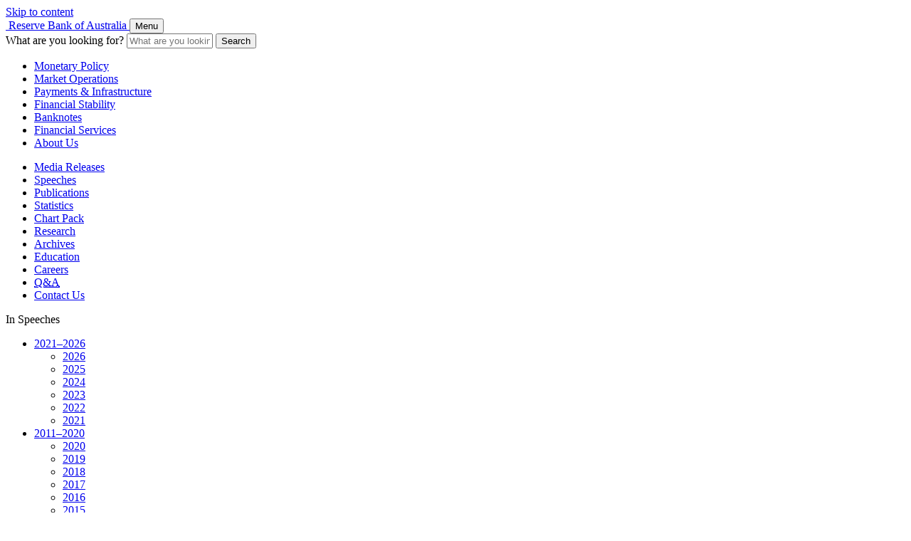

--- FILE ---
content_type: text/html; charset=UTF-8
request_url: https://www.rba.gov.au/speeches/2002/
body_size: 7603
content:




<!DOCTYPE html>
<html lang="en-au" xml:lang="en-au" xmlns="http://www.w3.org/1999/xhtml" class="no-js">
<head>
	<meta http-equiv="X-UA-Compatible" content="IE=edge" />
	<meta charset="utf-8" />


	<script src="/assets/js/rba.external.min.js"></script>
	<!-- Google Tag Manager -->
	<script>(function(w,d,s,l,i){w[l]=w[l]||[];w[l].push({'gtm.start':
			new Date().getTime(),event:'gtm.js'});var f=d.getElementsByTagName(s)[0],
			j=d.createElement(s),dl=l!=='dataLayer'?'&l='+l:'';j.async=true;j.src=
			'https://www.googletagmanager.com/gtm.js?id='+i+dl;f.parentNode.insertBefore(j,f);
	})(window,document,'script','dataLayer', 'GTM-' + 'P2F2TKD' +  '');</script>
	<!-- End Google Tag Manager -->


	<title>Speeches &ndash; 2002 | RBA</title>

	<link rel="schema.dcterms" href="https://purl.org/dc/terms/" />
	
	
	<meta name="dcterms.identifier" content="https://www.rba.gov.au/speeches/2002/index.html" />
	
	<meta name="dcterms.title" content="Speeches &ndash; 2002" />
	
	<meta name="description" content="Speeches by senior staff of the Reserve Bank" />
	<meta name="dcterms.description" content="Speeches by senior staff of the Reserve Bank" />

	<meta name="dc.date" content="2002-12-31" />
	
	<meta name="RBA.sortKey" content="2002-12-31" />
	
	<meta name="dcterms.modified" content="2020-06-03" />

	<meta name="dcterms.publisher" content="scheme=AGLSTERMS.AglsAgent; corporateName=Reserve Bank of Australia" />
	<meta name="dcterms.contributor" content="contact=Media and Communications, Communications Department" />
	
	<meta name="dcterms.creator" content="scheme=AGLSTERMS.AglsAgent; corporateName=Reserve Bank of Australia" />
	

	
	

	<meta name="dcterms.language" content="en-AU" />
	<meta name="dcterms.coverage" content="Australia" />
	<meta name="dcterms.rights" content="You may download, display, print or reproduce material on this website in unaltered form for your personal, non-commercial use within your organisation, with proper attribution given to the Reserve Bank of Australia. Other than for any use under the Copyright Act 1968, all rights reserved." />

	<meta name="AGLSTERMS.category" content="document" />
	
	<meta name="AGLSTERMS.availability" content="email=RBAInfo@rba.gov.au" />

	<meta name="viewport" content="width=device-width, initial-scale=1" />
	<meta name="format-detection" content="telephone=no" />

	
	
	
	
	
	

	<!-- Google / Search Engine Tags -->
	<meta itemprop="name" content="Speeches &ndash; 2002">
	<meta itemprop="description" content="Speeches by senior staff of the Reserve Bank">
	<meta itemprop="image" content="https://www.rba.gov.au/assets/images/logos/logo-rba-social-600x315.png?v=2">

	<!-- Social Media Tags -->
	<meta property="fb:app_id" content="1531460963826648" />

	<meta property="og:site_name" content="Reserve Bank of Australia" />
	<meta property="og:url" content="https://www.rba.gov.au/speeches/2002/index.html" />
	<meta property="og:type" content="article" />
	<meta property="og:title" content="Speeches &ndash; 2002" />
	<meta property="og:description" content="Speeches by senior staff of the Reserve Bank" />
	<meta property="og:image" content="https://www.rba.gov.au/assets/images/logos/logo-rba-social-600x315.png?v=2" />

	<meta name="twitter:site" content="@RBAInfo" />
	<meta name="twitter:card" content="summary_large_image" />
	<meta name="twitter:title" content="Speeches &ndash; 2002">
	<meta name="twitter:description" content="Speeches by senior staff of the Reserve Bank">
	<meta name="twitter:image" content="https://www.rba.gov.au/assets/images/logos/logo-rba-social-600x315.png?v=2" />

	
	

	<link rel="shortcut icon" href="/favicon.ico" />
	<link rel="apple-touch-icon" href="/assets/images/logos/favicon-152.png" />
	<meta name="msapplication-TileColor" content="#ffffff" />
	<meta name="msapplication-TileImage" content="/assets/images/logos/favicon-144.png" />

	<link rel="stylesheet" type="text/css" href="/assets/css/rba.main.min.css?v=20260113" />
	<link rel="stylesheet" type="text/css" href="/assets/css/rba.print.min.css?v=20250401" media="print" />
	

	<meta name="dcterms.subject" content="scheme=JEL; E5 - Monetary Policy, Central Banking, and the Supply of Money and Credit" />

	<meta name="dcterms.created" content="2002-01-03" />

	<meta name="AGLSTERMS.function" content="Monetary policy" />
	<meta name="AGLSTERMS.mandate" content="Reserve Bank Act 1959 (Cth)" />

	<meta name="AGLSTERMS.aggregationLevel" content="collection" />
	<meta name="AGLSTERMS.documentType" content="index" />

</head>
<body>
<div id="page-speeches" data-nav-id="speeches/(none)" class="page">

	
	


<header class="header-global">

	<noscript class="note-disabled-js">
		<details>
			<summary>It appears JavaScript is currently blocked</summary>
			<p>Check your browser settings and network. This website requires JavaScript for some content and functionality.</p>
		</details><span class="padding-fix"></span>
	</noscript>

	<a id="top" href="#content" class="anchor-skip-to-content">Skip to content</a>

	<div class="container">
		<div class="site-logo--container" data-nosnippet>
			<a href="https://www.rba.gov.au/" aria-label="Reserve Bank of Australia - logo" class="site-logo">
			<img src="/assets/images/logos/logo-rba-black.svg?v=2024" alt="" aria-hidden="true" width="400" height="45" />
			<span class="sr-only">Reserve Bank of Australia</span>
			</a>
			<button class="button-nav-small" aria-expanded="false"><span>Menu</span></button>
		</div>

		<div class="form-search-header--container">
			<form id="form-header-search" class="form-search-header" action="/s/search.html" method="get" role="search" aria-label="Search RBA website">
				<label for="form-header-search-q" id="form-header-search-q-label" class="sr-only">What are you looking for?</label>
				<input type="text" placeholder="What are you looking for?" value="" name="query" id="form-header-search-q" class="query js-site-search-query" maxlength="256" size="13" aria-labelledby="form-header-search-q-label" />
				<button type="submit" class="submit">Search</button>
				<input type="hidden" name="collection" value="rba-web" />
			</form>
		</div>
	</div>

</header>

<nav aria-label="Charter Functions">
	<div class="nav-main-functions--container">
		<ul class="nav-main-functions">
			<li><a href="/monetary-policy/"	class="ga-link-header-nav-main-monetary-policy">Monetary Policy</a></li>
			<li><a href="/mkt-operations/" class="ga-link-header-nav-main-market-operations">Market Operations</a></li>
			<li><a href="/payments-and-infrastructure/" class="ga-link-header-nav-main-payments-and-infrastructure">Payments &amp; Infrastructure</a></li>
			<li><a href="/fin-stability/" class="ga-link-header-nav-main-financial-stability">Financial Stability</a></li>
			<li><a href="/banknotes/" class="ga-link-header-nav-main-banknotes">Banknotes</a></li>
			<li><a href="/fin-services/" class="ga-link-header-nav-main-financial-services">Financial Services</a></li>
			<li><a href="/about-rba/" class="ga-link-header-nav-main-about-us">About Us</a></li>
		</ul>
	</div>
</nav>

<nav aria-label="Outputs and Utilities">
	<div class="nav-main-outputs--container">
		<ul class="nav-main-outputs">
			<li><a href="/media-releases/" class="ga-link-header-nav-sub-media-releases">Media Releases</a></li>
			<li><a href="/speeches/" class="ga-link-header-nav-sub-speeches">Speeches</a></li>
			<li><a href="/publications/" class="ga-link-header-nav-sub-publications">Publications</a></li>
			<li><a href="/statistics/" class="ga-link-header-nav-sub-statistics">Statistics</a></li>
			<li><a href="/chart-pack/" class="ga-link-header-nav-sub-chart-pack">Chart Pack</a></li>
			<li><a href="/research/" class="ga-link-header-nav-sub-research">Research</a></li>
			<li><a href="/about-rba/archives/" class="ga-link-header-nav-sub-archives">Archives</a></li>
			<li><a href="/education/" class="ga-link-header-nav-sub-education">Education</a></li>
			<li><a href="/careers/" class="ga-link-header-nav-sub-careers">Careers</a></li>
			<li><a href="/qa/" class="ga-link-header-nav-sub-q-and-a"><abbr title="Questions and Answers">Q&amp;A</abbr></a></li>
			<li><a href="/contact/" class="ga-link-header-nav-sub-contacts">Contact Us</a></li>
		</ul>
	</div>
</nav>


<nav aria-label="Breadcrumbs" class="nav-breadcrumbs">
	<div id="breadcrumbs"></div>
</nav>

	

	<div id="wrapper"><div class="bg-main">

	

		<div class="page-width page-with-nav page-layout">

			<div class="column-nav">

								<nav>
					<div class="nav-list">
						<header class="title">In Speeches</header>
						<ul>
							<li><a href="#nav-2021-2030">2021&ndash;2026</a>
								<ul id="nav-2021-2030" class="js-hidden">
									<li><a href="/speeches/2026/">2026</a></li>
									<li><a href="/speeches/2025/">2025</a></li>
									<li><a href="/speeches/2024/">2024</a></li>
									<li><a href="/speeches/2023/">2023</a></li>
									<li><a href="/speeches/2022/">2022</a></li>
									<li><a href="/speeches/2021/">2021</a></li>
								</ul>
							</li>
							<li><a href="#nav-2011-2020">2011&ndash;2020</a>
								<ul id="nav-2011-2020" class="js-hidden">
									<li><a href="/speeches/2020/">2020</a></li>
									<li><a href="/speeches/2019/">2019</a></li>
									<li><a href="/speeches/2018/">2018</a></li>
									<li><a href="/speeches/2017/">2017</a></li>
									<li><a href="/speeches/2016/">2016</a></li>
									<li><a href="/speeches/2015/">2015</a></li>
									<li><a href="/speeches/2014/">2014</a></li>
									<li><a href="/speeches/2013/">2013</a></li>
									<li><a href="/speeches/2012/">2012</a></li>
									<li><a href="/speeches/2011/">2011</a></li>
								</ul>
							</li>
							<li><a href="#nav-2001-2010">2001&ndash;2010</a>
								<ul id="nav-2001-2010" class="js-hidden">
									<li><a href="/speeches/2010/">2010</a></li>
									<li><a href="/speeches/2009/">2009</a></li>
									<li><a href="/speeches/2008/">2008</a></li>
									<li><a href="/speeches/2007/">2007</a></li>
									<li><a href="/speeches/2006/">2006</a></li>
									<li><a href="/speeches/2005/">2005</a></li>
									<li><a href="/speeches/2004/">2004</a></li>
									<li><a href="/speeches/2003/">2003</a></li>
									<li><a href="/speeches/2002/">2002</a></li>
									<li><a href="/speeches/2001/">2001</a></li>
								</ul>
							</li>
							<li><a href="#nav-1990-2000">1990&ndash;2000</a>
								<ul id="nav-1990-2000" class="js-hidden">
									<li><a href="/speeches/2000/">2000</a></li>
									<li><a href="/speeches/1999/">1999</a></li>
									<li><a href="/speeches/1998/">1998</a></li>
									<li><a href="/speeches/1997/">1997</a></li>
									<li><a href="/speeches/1996/">1996</a></li>
									<li><a href="/speeches/1995/">1995</a></li>
									<li><a href="/speeches/1994/">1994</a></li>
									<li><a href="/speeches/1993/">1993</a></li>
									<li><a href="/speeches/1992/">1992</a></li>
									<li><a href="/speeches/1991/">1991</a></li>
									<li><a href="/speeches/1990/">1990</a></li>
								</ul>
							</li>
						</ul>
					</div>
				</nav>
				<nav class="no-js-hidden">
					<div id="filters" class="nav-filters" data-default-action="allow">
						<header class="title">Filters</header>
						<ul>
							<li>
								<a href="/speeches/list.html#governor">All Governors&#39; Speeches</a>
								<ul>
									<li><a href="/speeches/list.html#governor/bullock">Michele Bullock</a>
										<ul class="hidden" aria-hidden="true">
											<li><a href="/speeches/list.html#governor/bullock/y2025">2025</a></li>
											<li><a href="/speeches/list.html#governor/bullock/y2024">2024</a></li>
											<li><a href="/speeches/list.html#governor/bullock/y2023">2023</a></li>
										</ul>
									</li>
									<li><a href="/speeches/list.html#governor/lowe">Philip Lowe</a>
										<ul class="hidden" aria-hidden="true">
											<li><a href="/speeches/list.html#governor/lowe/y2023">2023</a></li>
											<li><a href="/speeches/list.html#governor/lowe/y2022">2022</a></li>
											<li><a href="/speeches/list.html#governor/lowe/y2021">2021</a></li>
											<li><a href="/speeches/list.html#governor/lowe/y2020">2020</a></li>
											<li><a href="/speeches/list.html#governor/lowe/y2019">2019</a></li>
											<li><a href="/speeches/list.html#governor/lowe/y2018">2018</a></li>
											<li><a href="/speeches/list.html#governor/lowe/y2017">2017</a></li>
											<li><a href="/speeches/list.html#governor/lowe/y2016">2016</a></li>
										</ul>
									</li>
									<li><a href="/speeches/list.html#governor/stevens">Glenn Stevens</a>
										<ul class="hidden" aria-hidden="true">
											<li><a href="/speeches/list.html#governor/stevens/y2016">2016</a></li>
											<li><a href="/speeches/list.html#governor/stevens/y2015">2015</a></li>
											<li><a href="/speeches/list.html#governor/stevens/y2014">2014</a></li>
											<li><a href="/speeches/list.html#governor/stevens/y2013">2013</a></li>
											<li><a href="/speeches/list.html#governor/stevens/y2012">2012</a></li>
											<li><a href="/speeches/list.html#governor/stevens/y2011">2011</a></li>
											<li><a href="/speeches/list.html#governor/stevens/y2010">2010</a></li>
											<li><a href="/speeches/list.html#governor/stevens/y2009">2009</a></li>
											<li><a href="/speeches/list.html#governor/stevens/y2008">2008</a></li>
											<li><a href="/speeches/list.html#governor/stevens/y2007">2007</a></li>
											<li><a href="/speeches/list.html#governor/stevens/y2006">2006</a></li>
										</ul>
									</li>
									<li><a href="/speeches/list.html#governor/macfarlane">Ian Macfarlane</a>
										<ul class="hidden" aria-hidden="true">
											<li><a href="/speeches/list.html#governor/macfarlane/y2006">2006</a></li>
											<li><a href="/speeches/list.html#governor/macfarlane/y2005">2005</a></li>
											<li><a href="/speeches/list.html#governor/macfarlane/y2004">2004</a></li>
											<li><a href="/speeches/list.html#governor/macfarlane/y2003">2003</a></li>
											<li><a href="/speeches/list.html#governor/macfarlane/y2002">2002</a></li>
											<li><a href="/speeches/list.html#governor/macfarlane/y2001">2001</a></li>
											<li><a href="/speeches/list.html#governor/macfarlane/y2000">2000</a></li>
											<li><a href="/speeches/list.html#governor/macfarlane/y1999">1999</a></li>
											<li><a href="/speeches/list.html#governor/macfarlane/y1998">1998</a></li>
											<li><a href="/speeches/list.html#governor/macfarlane/y1997">1997</a></li>
											<li><a href="/speeches/list.html#governor/macfarlane/y1996">1996</a></li>
										</ul>
									</li>
									<li><a href="/speeches/list.html#governor/fraser">Bernie Fraser</a>
										<ul class="hidden" aria-hidden="true">
											<li><a href="/speeches/list.html#governor/fraser/y1996">1996</a></li>
											<li><a href="/speeches/list.html#governor/fraser/y1995">1995</a></li>
											<li><a href="/speeches/list.html#governor/fraser/y1994">1994</a></li>
											<li><a href="/speeches/list.html#governor/fraser/y1993">1993</a></li>
											<li><a href="/speeches/list.html#governor/fraser/y1992">1992</a></li>
											<li><a href="/speeches/list.html#governor/fraser/y1991">1991</a></li>
											<li><a href="/speeches/list.html#governor/fraser/y1990">1990</a></li>
										</ul>
									</li>
								</ul>
							</li>
							<li>
								<a href="/speeches/list.html#bullock">Speeches by Michele Bullock</a>
							</li>
							<li>
								<a href="/speeches/list.html#deputy-governor">All Deputy Governors&#39; Speeches</a>
								<ul class="hidden" aria-hidden="true">
									<li><a href="/speeches/list.html#deputy-governor/hauser">Andrew Hauser</a></li>
									<li><a href="/speeches/list.html#deputy-governor/bullock">Michele Bullock</a></li>
									<li><a href="/speeches/list.html#deputy-governor/debelle">Guy Debelle</a></li>
									<li><a href="/speeches/list.html#deputy-governor/lowe">Philip Lowe</a></li>
									<li><a href="/speeches/list.html#deputy-governor/battellino">Ric Battellino</a></li>
									<li><a href="/speeches/list.html#deputy-governor/stevens">Glenn Stevens</a></li>
									<li><a href="/speeches/list.html#deputy-governor/grenville">Stephen Grenville</a></li>
									<li><a href="/speeches/list.html#deputy-governor/thompson">Graeme Thompson</a></li>
									<li><a href="/speeches/list.html#deputy-governor/macfarlane">Ian Macfarlane</a></li>
									<li><a href="/speeches/list.html#deputy-governor/phillips">John Phillips</a></li>
								</ul>
							</li>
							<li>
								<a href="/speeches/list.html#testimony">Testimonies before Parliament</a>
							</li>
							<li>
								<a href="/speeches/list.html#media-conference">Media Conferences</a>
							</li>
						</ul>
					</div>
				</nav>



			</div>

			<div id="content" tabindex="-1" role="main" class="column-content content-style">
				<section>

					<h1 class="page-title">Speeches</h1>
					<h2 class="page-subtitle">2002</h2>

					<div class="list-articles list-speeches rss-speech-list">

						
<div class="item rss-speech-item testimony macfarlane governor y2002" itemscope itemtype="https://schema.org/PublicationIssue">
	<h3 class="title rss-speech-title">
		<a href="/speeches/2002/sp-gov-061202.html"
			class="rss-speech-html"
			itemprop="url">
			<span itemprop="headline">Opening Statement to House of Representatives Standing Committee on Economics,
			Finance and Public Administration</span>
			&ndash; Warrnambool
		</a>
	</h3>
	<span class="date rss-speech-date" itemprop="datePublished"><time datetime="2002-12-06">6 December 2002</time></span>
	<p class="content" itemprop="author">
		<strong class="rss-speech-speaker">Ian Macfarlane</strong>, <span class="rss-speech-position">Governor</span>
	</p>
	<ul class="links">
		<li>
			<a itemprop="workExample" class="rss-speech-pdf"
				href="/publications/bulletin/2002/dec/pdf/bu-1202-2.pdf">Download <span class="file-size">467KB</span></a>
		</li>
		<li>
			<a itemprop="text" class="rss-speech-transcript"
				href="https://parlinfo.aph.gov.au/parlInfo/download/committees/commrep/5987/toc_pdf/2167-2.pdf;fileType%3Dapplication%2Fpdf"
				title="Opening in a new window, to Parliament of Australia&#39;s website"
				target="_blank">Hansard Transcript <span class="file-size">269KB</span></a>
		</li>
	</ul>
</div>

<div class="item rss-speech-item stevens deputy-governor y2002" itemscope itemtype="https://schema.org/PublicationIssue">
	<h3 class="title rss-speech-title">
		<a href="/speeches/2002/sp-dg-041202.html"
			class="rss-speech-html"
			itemprop="url">
			<span itemprop="headline">Inflation, Deflation and All That</span>
			&ndash; Sydney
		</a>
	</h3>
	<span class="date rss-speech-date" itemprop="datePublished"><time datetime="2002-12-04">4 December 2002</time></span>
	<p class="content" itemprop="author">
		<strong class="rss-speech-speaker">Glenn Stevens</strong>, <span class="rss-speech-position">Deputy Governor</span>
	</p>
	<p class="links">
			<a itemprop="workExample" class="rss-speech-pdf"
				href="/publications/bulletin/2002/dec/pdf/bu-1202-3.pdf">Download <span class="file-size">525KB</span></a>
	</p>
</div>

<div class="item rss-speech-item battellino assistant-governor-fm y2002" itemscope itemtype="https://schema.org/PublicationIssue">
	<h3 class="title rss-speech-title">
		<a href="/speeches/2002/sp-ag-261102.html"
			class="rss-speech-html"
			itemprop="url">
			<span itemprop="headline">Why do so Many Australian Borrowers Issue Bonds Offshore?</span>
			&ndash; Sydney
		</a>
	</h3>
	<span class="date rss-speech-date" itemprop="datePublished"><time datetime="2002-11-26">26 November 2002</time></span>
	<p class="content" itemprop="author">
		<strong class="rss-speech-speaker">Ric Battellino</strong>, <span class="rss-speech-position">Assistant Governor (Financial Markets)</span>
	</p>
	<p class="links">
			<a itemprop="workExample" class="rss-speech-pdf"
				href="/publications/bulletin/2002/dec/pdf/bu-1202-4.pdf">Download <span class="file-size">536KB</span></a>
	</p>
</div>

<div class="item rss-speech-item macfarlane governor y2002" itemscope itemtype="https://schema.org/PublicationIssue">
	<h3 class="title rss-speech-title">
		<a href="/speeches/2002/sp-gov-131102.html"
			class="rss-speech-html"
			itemprop="url">
			<span itemprop="headline">Monetary Policy in an Uncertain World</span>
			&ndash; Melbourne
		</a>
	</h3>
	<span class="date rss-speech-date" itemprop="datePublished"><time datetime="2002-11-13">13 November 2002</time></span>
	<p class="content" itemprop="author">
		<strong class="rss-speech-speaker">Ian Macfarlane</strong>, <span class="rss-speech-position">Governor</span>
	</p>
	<p class="links">
			<a itemprop="workExample" class="rss-speech-pdf"
				href="/publications/bulletin/2002/nov/pdf/bu-1102-2.pdf">Download <span class="file-size">423KB</span></a>
	</p>
</div>

<div class="item rss-speech-item stevens deputy-governor y2002" itemscope itemtype="https://schema.org/PublicationIssue">
	<h3 class="title rss-speech-title">
		<a href="/speeches/2002/sp-dg-141002.html"
			class="rss-speech-html"
			itemprop="url">
			<span itemprop="headline">Medium-Term Economic Prospects for Australia</span>
			&ndash; Sydney
		</a>
	</h3>
	<span class="date rss-speech-date" itemprop="datePublished"><time datetime="2002-10-14">14 October 2002</time></span>
	<p class="content" itemprop="author">
		<strong class="rss-speech-speaker">Glenn Stevens</strong>, <span class="rss-speech-position">Deputy Governor</span>
	</p>
</div>

<div class="item rss-speech-item battellino assistant-governor-fm y2002" itemscope itemtype="https://schema.org/PublicationIssue">
	<h3 class="title rss-speech-title">
		<a href="/speeches/2002/sp-ag-290802.html"
			class="rss-speech-html"
			itemprop="url">
			<span itemprop="headline">Australia as a Capital Exporter</span>
			&ndash; Canberra
		</a>
	</h3>
	<span class="date rss-speech-date" itemprop="datePublished"><time datetime="2002-08-29">29 August 2002</time></span>
	<p class="content" itemprop="author">
		<strong class="rss-speech-speaker">Ric Battellino</strong>, <span class="rss-speech-position">Assistant Governor (Financial Markets)</span>
	</p>
	<p class="links">
			<a itemprop="workExample" class="rss-speech-pdf"
				href="/publications/bulletin/2002/sep/pdf/bu-0902-4.pdf">Download <span class="file-size">83KB</span></a>
	</p>
</div>

<div class="item rss-speech-item edey assistant-governor-ec y2002" itemscope itemtype="https://schema.org/PublicationIssue">
	<h3 class="title rss-speech-title">
		<a href="/speeches/2002/sp-ag-220802.html"
			class="rss-speech-html"
			itemprop="url">
			<span itemprop="headline">The Global Economic Scene</span>
			&ndash; Sydney
		</a>
	</h3>
	<span class="date rss-speech-date" itemprop="datePublished"><time datetime="2002-08-22">22 August 2002</time></span>
	<p class="content" itemprop="author">
		<strong class="rss-speech-speaker">Malcolm Edey</strong>, <span class="rss-speech-position">Assistant Governor (Economic)</span>
	</p>
	<p class="links">
			<a itemprop="workExample" class="rss-speech-pdf"
				href="/publications/bulletin/2002/sep/pdf/bu-0902-3.pdf">Download <span class="file-size">100KB</span></a>
	</p>
</div>

<div class="item rss-speech-item macfarlane governor y2002" itemscope itemtype="https://schema.org/PublicationIssue">
	<h3 class="title rss-speech-title">
		<a href="/speeches/2002/sp-gov-210802.html"
			class="rss-speech-html"
			itemprop="url">
			<span itemprop="headline">What Does Good Monetary Policy Look Like?</span>
			&ndash; Brisbane
		</a>
	</h3>
	<span class="date rss-speech-date" itemprop="datePublished"><time datetime="2002-08-21">21 August 2002</time></span>
	<p class="content" itemprop="author">
		<strong class="rss-speech-speaker">Ian Macfarlane</strong>, <span class="rss-speech-position">Governor</span>
	</p>
	<p class="links">
			<a itemprop="workExample" class="rss-speech-pdf"
				href="/publications/bulletin/2002/sep/pdf/bu-0902-2.pdf">Download <span class="file-size">100KB</span></a>
	</p>
</div>

<div class="item rss-speech-item macfarlane governor y2002" itemscope itemtype="https://schema.org/PublicationIssue">
	<h3 class="title rss-speech-title">
		<a href="/speeches/2002/sp-gov-250602.html"
			class="rss-speech-html"
			itemprop="url">
			<span itemprop="headline">Relative Advance or Relative Decline?</span>
			&ndash; Canberra
		</a>
	</h3>
	<span class="date rss-speech-date" itemprop="datePublished"><time datetime="2002-06-25">25 June 2002</time></span>
	<p class="content" itemprop="author">
		<strong class="rss-speech-speaker">Ian Macfarlane</strong>, <span class="rss-speech-position">Governor</span>
	</p>
	<p class="links">
			<a itemprop="workExample" class="rss-speech-pdf"
				href="/publications/bulletin/2002/jul/pdf/bu-0702-2.pdf">Download <span class="file-size">71KB</span></a>
	</p>
</div>

<div class="item rss-speech-item testimony macfarlane governor y2002" itemscope itemtype="https://schema.org/PublicationIssue">
	<h3 class="title rss-speech-title">
		<a href="/speeches/2002/sp-gov-310502.html"
			class="rss-speech-html"
			itemprop="url">
			<span itemprop="headline">Opening Statement to House of Representatives Standing Committee on Economics,
			Finance and Public Administration</span>
			&ndash; Sydney
		</a>
	</h3>
	<span class="date rss-speech-date" itemprop="datePublished"><time datetime="2002-05-31">31 May 2002</time></span>
	<p class="content" itemprop="author">
		<strong class="rss-speech-speaker">Ian Macfarlane</strong>, <span class="rss-speech-position">Governor</span>
	</p>
	<ul class="links">
		<li>
			<a itemprop="workExample" class="rss-speech-pdf"
				href="/publications/bulletin/2002/jun/pdf/bu-0602-4.pdf">Download <span class="file-size">43KB</span></a>
		</li>
		<li>
			<a itemprop="text" class="rss-speech-transcript"
				href="https://parlinfo.aph.gov.au/parlInfo/download/committees/commrep/5558/toc_pdf/1738-3.pdf;fileType=application%2Fpdf"
				title="Opening in a new window, to Parliament of Australia&#39;s website"
				target="_blank">Hansard Transcript <span class="file-size">324KB</span></a>
		</li>
	</ul>
</div>

<div class="item rss-speech-item stevens deputy-governor y2002" itemscope itemtype="https://schema.org/PublicationIssue">
	<h3 class="title rss-speech-title">
		<a href="/speeches/2002/sp-dg-160502.html"
			class="rss-speech-html"
			itemprop="url">
			<span itemprop="headline">International Economic and Financial Issues: An RBA Perspective</span>
			&ndash; Sydney
		</a>
	</h3>
	<span class="date rss-speech-date" itemprop="datePublished"><time datetime="2002-05-16">16 May 2002</time></span>
	<p class="content" itemprop="author">
		<strong class="rss-speech-speaker">Glenn Stevens</strong>, <span class="rss-speech-position">Deputy Governor</span>
	</p>
	<p class="links">
			<a itemprop="workExample" class="rss-speech-pdf"
				href="/publications/bulletin/2002/jun/pdf/bu-0602-5.pdf">Download <span class="file-size">95KB</span></a>
	</p>
</div>

<div class="item rss-speech-item macfarlane governor y2002" itemscope itemtype="https://schema.org/PublicationIssue">
	<h3 class="title rss-speech-title">
		<a href="/speeches/2002/sp-gov-040402.html"
			class="rss-speech-html"
			itemprop="url">
			<span itemprop="headline">The Australian Economy: Past, Present and Future</span>
			&ndash; Melbourne
		</a>
	</h3>
	<span class="date rss-speech-date" itemprop="datePublished"><time datetime="2002-04-04">4 April 2002</time></span>
	<p class="content" itemprop="author">
		<strong class="rss-speech-speaker">Ian Macfarlane</strong>, <span class="rss-speech-position">Governor</span>
	</p>
	<p class="links">
			<a itemprop="workExample" class="rss-speech-pdf"
				href="/publications/bulletin/2002/apr/pdf/bu-0402-2.pdf">Download <span class="file-size">59KB</span></a>
	</p>
</div>

<div class="item rss-speech-item macfarlane governor y2002" itemscope itemtype="https://schema.org/PublicationIssue">
	<h3 class="title rss-speech-title">
		<a href="/speeches/2002/sp-gov-220302.html"
			class="rss-speech-html"
			itemprop="url">
			<span itemprop="headline">Sir Leslie Melville: His Contribution to Central Banking in Australia</span>
			&ndash; Canberra
		</a>
	</h3>
	<span class="date rss-speech-date" itemprop="datePublished"><time datetime="2002-03-22">22 March 2002</time></span>
	<p class="content" itemprop="author">
		<strong class="rss-speech-speaker">Ian Macfarlane</strong>, <span class="rss-speech-position">Governor</span>
	</p>
	<p class="links">
			<a itemprop="workExample" class="rss-speech-pdf"
				href="/publications/bulletin/2002/apr/pdf/bu-0402-3.pdf">Download <span class="file-size">50KB</span></a>
	</p>
</div>

<div class="item rss-speech-item stevens deputy-governor y2002" itemscope itemtype="https://schema.org/PublicationIssue">
	<h3 class="title rss-speech-title">
		<a href="/speeches/2002/sp-dg-060302.html"
			class="rss-speech-html"
			itemprop="url">
			<span itemprop="headline">Economic Performance and Issues in 2002</span>
			&ndash; Sydney
		</a>
	</h3>
	<span class="date rss-speech-date" itemprop="datePublished"><time datetime="2002-03-06">6 March 2002</time></span>
	<p class="content" itemprop="author">
		<strong class="rss-speech-speaker">Glenn Stevens</strong>, <span class="rss-speech-position">Deputy Governor</span>
	</p>
	<p class="links">
			<a itemprop="workExample" class="rss-speech-pdf"
				href="/publications/bulletin/2002/mar/pdf/bu-0302-1.pdf">Download <span class="file-size">56KB</span></a>
	</p>
</div>

<div class="item rss-speech-item stevens deputy-governor y2002" itemscope itemtype="https://schema.org/PublicationIssue">
	<h3 class="title rss-speech-title">
		<a href="/speeches/2002/sp-dg-180202.html"
			class="rss-speech-html"
			itemprop="url">
			<span itemprop="headline">The Economic Outlook in 2002</span>
			&ndash; Adelaide
		</a>
	</h3>
	<span class="date rss-speech-date" itemprop="datePublished"><time datetime="2002-02-18">18 February 2002</time></span>
	<p class="content" itemprop="author">
		<strong class="rss-speech-speaker">Glenn Stevens</strong>, <span class="rss-speech-position">Deputy Governor</span>
	</p>
</div>



					</div>

										<p class="instructions do-not-print">
						Some files on this page may be
						presented in Adobe PDF or audio formats.
						<br />
						See the <a href="/qa/website.html">Q&amp;A about the website</a>
						if you have trouble opening these files.
					</p>

				</section>				
				
				<aside role="complementary">
					<div class="complementary">

												<h2 class="title">Related Information</h2>
						<ul>
							<li><a href="/rss/rss-cb-speeches.xml" target="_blank" class="anchor-rss">RSS Feed of Speeches</a></li>
							<li><a href="/rss/rss-cb-speeches-webcast.xml" target="_blank" class="anchor-rss">RSS Feed of Speech Webcasts</a></li>
						</ul>


					</div>
				</aside>
			</div>

		</div>

	

	

<footer class="global-footer">

	<div class="page-width content-tools"><a href="#top" class="anchor-back-to-top"><svg class="icon" width="32" height="32" aria-hidden="true"><use xlink:href="/assets/images/icons.svg?#icon-arrow-up"></use></svg> Back to top</a></div>

	<section class="footer-main-content">

		<div class="page-width">

			<div class="subscription-options">
				<section class="signup">
					<h2 class="heading">Sign up for email and SMS alerts</h2>
					<a class="anchor-signup ga-link-footer-subscribe" href="/updates/email-and-sms-service.html">Subscribe</a>
				</section>

				<nav aria-label="Social Media" class="footer-social-media">

					<h2 class="heading"><a class="ga-link-footer-social-follow-us" href="/updates/social-media.html">Follow us</a></h2>

					<ul class="list">
						<li class="item">
							<a class="ga-link-footer-social-facebook facebook" href="https://www.facebook.com/ReserveBankAU"
							   target="_blank" rel="noopener noreferrer" aria-label="Follow RBA on Facebook, opening in a new window.">
								<svg class="icon" width="40" height="40" aria-hidden="true"><use xlink:href="/assets/images/icons.svg?#icon-facebook"></use></svg>
								<span class="name">Facebook</span>
							</a>
						</li>
						<li class="item">
							<a class="ga-link-footer-social-twitter x" href="https://www.x.com/RBAInfo"
							   target="_blank" rel="noopener noreferrer" aria-label="Follow RBA on X, opening in a new window.">
								<svg class="icon" width="40" height="40" aria-hidden="true"><use xlink:href="/assets/images/icons.svg?#icon-x"></use></svg>
								<span class="name">X</span>
							</a>
						</li>
						<li class="item">
							<a class="ga-link-footer-social-linkedin linkedin" href="https://www.linkedin.com/company/reserve-bank-of-australia"
							   target="_blank" rel="noopener noreferrer" aria-label="Follow RBA on LinkedIn, opening in a new window.">
								<svg class="icon" width="40" height="40" aria-hidden="true"><use xlink:href="/assets/images/icons.svg?#icon-linkedin"></use></svg>
								<span class="name">LinkedIn</span>
							</a>
						</li>
						<li class="item">
							<a class="ga-link-footer-social-youtube youtube" href="https://www.youtube.com/RBAInfo"
							   target="_blank" rel="noopener noreferrer" aria-label="Follow RBA on YouTube, opening in a new window.">
								<svg class="icon" width="40" height="40" aria-hidden="true"><use xlink:href="/assets/images/icons.svg?#icon-youtube"></use></svg>
								<span class="name">YouTube</span>
							</a>
						</li>
						<li class="item">
							<a class="ga-link-footer-social-instagram instagram" href="https://www.instagram.com/reservebankau/"
							   target="_blank" rel="noopener noreferrer" aria-label="Follow RBA on Instagram, opening in a new window.">
								<svg class="icon" width="40" height="40" aria-hidden="true"><use xlink:href="/assets/images/icons.svg?#icon-instagram"></use></svg>
								<span class="name">Instagram</span>
							</a>
						</li>
						<li class="item">
							<a class="ga-link-footer-social-flickr flickr" href="https://www.flickr.com/photos/reservebankofaustralia/albums"
							   target="_blank" rel="noopener noreferrer" aria-label="Follow RBA on Flickr, opening in a new window.">
								<svg class="icon" width="40" height="40" aria-hidden="true"><use xlink:href="/assets/images/icons.svg?#icon-flickr"></use></svg>
								<span class="name">Flickr</span>
							</a>
						</li>
					</ul>
				</nav>
			</div>

			<nav aria-label="Affiliate sites" class="affiliate-sites">
				<h2 class="heading">Affiliate sites</h2>

				<ul class="list">
					<li class="item"><a class="ga-link-footer-affiliate-banknotes" href="https://banknotes.rba.gov.au" target="_blank" aria-label="Banknotes website, opening in a new window.">Banknotes</a></li>
					<li class="item"><a class="ga-link-footer-affiliate-unreserved" href="https://unreserved.rba.gov.au" target="_blank" aria-label="Unreserved website, opening in a new window.">Unreserved</a></li>
					<li class="item"><a class="ga-link-footer-affiliate-museum" href="https://museum.rba.gov.au" target="_blank" aria-label="Museum website, opening in a new window.">Museum</a></li>
					<li class="item"><a class="ga-link-footer-affiliate-cfr" href="https://www.cfr.gov.au" target="_blank" aria-label="Council of Financial Regulators website, opening in a new window.">Council of Financial Regulators</a></li>
					<li class="item"><a class="ga-link-footer-affiliate-afxc" href="https://afxc.rba.gov.au" target="_blank" aria-label="Australian Foreign Exchange Committee website, opening in a new window.">Australian Foreign Exchange Committee</a></li>
					<li class="item"><a class="ga-link-footer-affiliate-hccoombs" href="https://hccoombscentre.gov.au" target="_blank" aria-label="H.C. Coombs Centre website, opening in a new window.">H.C. Coombs Centre</a></li>
				</ul>

				<p class="box-foundation-for-children">
					The Reserve Bank of Australia supports the
					<a class="no-wrap ga-link-footer-foundation-for-children" href="http://www.foundationforchildren.com.au" target="_blank" aria-label="Foundation for Children website, opening in a new window.">Foundation for Children</a>.
				</p>
			</nav>

			<small class="copyright">
				The materials on this webpage are subject to copyright and their use is subject to the terms and conditions set out in the
				<a class="no-wrap ga-link-footer-copyright-and-disclaimer-notice" href="/copyright/">Copyright and Disclaimer Notice</a>.
				<span class="div">&copy; Reserve Bank of Australia, <span class="no-wrap">2001&ndash;2026.</span> <span class="no-wrap">All rights reserved.</span></span>
			</small>

			<small class="acknowledgement-of-country">
				The Reserve Bank of Australia acknowledges the Aboriginal and Torres Strait Islander Peoples of Australia as the Traditional Custodians of this land, and recognises their continuing connection to country.
				We pay our respects to their Elders, past and present. Aboriginal and Torres Strait Islander peoples should be aware that this website may contain the names, images and voices of people who are now deceased.
			</small>

		</div>

	</section>

	<nav aria-label="References" class="nav-references">

		<div class="page-width">

			<h2 class="heading">References</h2>

			<div class="container">

				<ul class="list">
					<li class="item"><a class="ga-link-footer-reference-for-media" href="/media/">For Media</a></li>
					<li class="item"><a class="ga-link-footer-reference-judicial-notice" href="/judicial-notice/">Judicial Notice</a></li>
					<li class="item"><a class="ga-link-footer-reference-privacy" href="/privacy/">Privacy</a></li>
					<li class="item"><a class="ga-link-footer-reference-accessibility" href="/accessibility/">Accessibility</a></li>
					<li class="item"><a class="ga-link-footer-reference-procurement" href="/procurement/">Procurement</a></li>
					<li class="item"><a class="ga-link-footer-reference-glossary" href="/glossary/">Glossary</a></li>
					<li class="item"><a class="ga-link-footer-reference-schedules-events" href="/schedules-events/">Schedules &amp; Events</a></li>
				</ul>

				<ul class="list secondary">
					<li class="item"><a class="ga-link-footer-reference-report-a-vulnerability report-vulnerability" href="/vulnerability-disclosure-program/">Report a Vulnerability</a></li>
					<li class="item"><a class="ga-link-footer-reference-scams scams" href="/scams/">Scams</a></li>
					<li class="item"><a class="ga-link-footer-reference-pid pid" href="/pid/"
										title="Public Interest Disclosure">
						<svg class="logo" width="100" height="40" aria-hidden="true"><use xlink:href="/assets/images/logos.svg?#logo-pid"></use></svg>
						<span class="name">Public Interest Disclosure</span></a>
					</li>
					<li class="item"><a class="ga-link-footer-reference-access-to-information access-to-information" href="/information/"
										title="Access to Information">
						<svg class="logo" width="100" height="40" aria-hidden="true"><use xlink:href="/assets/images/logos.svg?#logo-access-to-information"></use></svg>
						<span class="name">Access to Information</span></a>
					</li>
				</ul>

			</div>

		</div>

	</nav>

</footer>

	</div></div>

		<script src="/assets/js/libs/rba.libs.min.js?v=20250313"></script>
	<script src="/assets/js/rba.main.min.js?v=20251118"></script>
	<script src="/assets/js/libs/rba.libs.site-search-form.min.js?v=20210924"></script>

	

	

	

	
	<!-- LinkedIn Demographic Tool -->
	<script type="text/javascript">
		_linkedin_partner_id = "1286042";
		window._linkedin_data_partner_ids = window._linkedin_data_partner_ids || [];
		window._linkedin_data_partner_ids.push(_linkedin_partner_id);
	</script>
	<script type="text/javascript">
		(function(){var s = document.getElementsByTagName("script")[0];
			var b = document.createElement("script");
			b.type = "text/javascript";b.async = true;
			b.src = "https://snap.licdn.com/li.lms-analytics/insight.min.js";
			s.parentNode.insertBefore(b, s);})();
	</script>
	<noscript>
		<img height="1" width="1" style="display:none;" alt="" src="https://px.ads.linkedin.com/collect/?pid=1286042&fmt=gif" />
	</noscript>
	<!-- end of LinkedIn -->
	
	
</div>
</body></html>